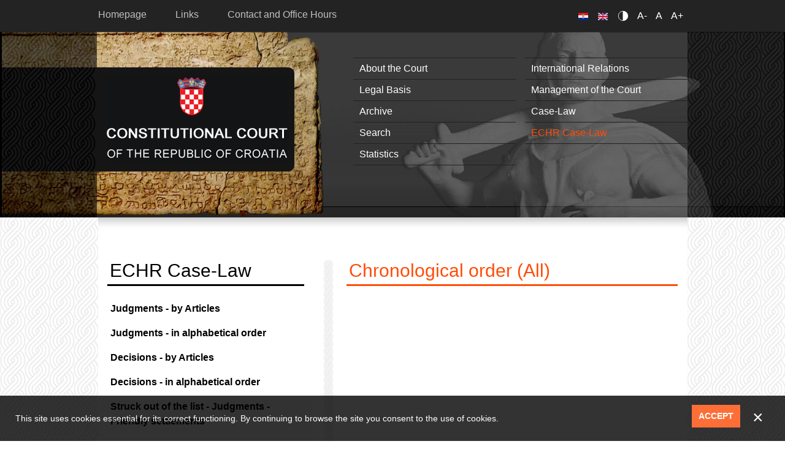

--- FILE ---
content_type: text/html;charset=utf-8
request_url: https://usud.hr/en/chronological-order-all
body_size: 7568
content:
<!DOCTYPE html PUBLIC "-//W3C//DTD XHTML+RDFa 1.0//EN" "http://www.w3.org/MarkUp/DTD/xhtml-rdfa-1.dtd">
<html lang="en" dir="ltr" xmlns:content="http://purl.org/rss/1.0/modules/content/" xmlns:dc="http://purl.org/dc/terms/" xmlns:foaf="http://xmlns.com/foaf/0.1/" xmlns:og="http://ogp.me/ns#" xmlns:rdfs="http://www.w3.org/2000/01/rdf-schema#" xmlns:sioc="http://rdfs.org/sioc/ns#" xmlns:sioct="http://rdfs.org/sioc/types#" xmlns:skos="http://www.w3.org/2004/02/skos/core#" xmlns:xsd="http://www.w3.org/2001/XMLSchema#"><head profile="http://www.w3.org/1999/xhtml/vocab"><meta charset="utf-8"><meta http-equiv="X-UA-Compatible" content="IE=edge"><meta name="viewport" content="width=device-width, initial-scale=1.0"><!--[if IE]><![endif]--><link rel="shortcut icon" href="https://www.usud.hr/sites/all/themes/bootstrap/favicon.ico" type="image/vnd.microsoft.icon"><meta name="description" content="Chronological order (All)"><title>Chronological order (All) | Constitutional Court of the Republic of Croatia</title><link type="text/css" rel="stylesheet" href="https://www.usud.hr/sites/default/files/advagg_css/css__R7gqHRV5dLGOcTNoJ2iAPpMxiURqTzytLFFkj7v7Cmk__jdGBT9F_swxlEBFF_kOTq6wjIyFC-0oPq0pV9lIr6gE__ga0YW1BPJgQDaGs5mSPNuk3MxkSnty0pi6G8NwMySWw.css" media="all"><link type="text/css" rel="stylesheet" href="https://www.usud.hr/sites/default/files/advagg_css/css__P0Fa2fWR45JQBdThLZNGcH2a2-tW3Rfq8DVzuLmK-uk__vxYkxilrgjszsg1O29TY0_6klmUMuCyb7QMNJJ7Nz9o__ga0YW1BPJgQDaGs5mSPNuk3MxkSnty0pi6G8NwMySWw.css" media="all"><!-- HTML5 element support for IE6-8 --><!--[if lt IE 9]>
    <script src="https://oss.maxcdn.com/libs/html5shiv/3.7.0/html5shiv.js"></script>
    <script src="https://oss.maxcdn.com/libs/respond.js/1.4.2/respond.min.js"></script>
    <![endif]--></head><body class="html not-front not-logged-in one-sidebar sidebar-first page-node page-node- page-node-852 node-type-page i18n-en">
  <div id="skip-link">
    <a href="#main-content" class="element-invisible element-focusable">Skip to main content</a>
  </div>
    <header id="navbar" role="banner" class="navbar container navbar-default">
  <div class="header-img-fix">
      <div class="top"></div>
      <div class="right">
          <div class="left-part container"></div>
      </div>
  </div>
  <div class="container">
    <div class="navbar-header">
              <div id="header-top-left">
          <div class="section">
              <div class="region region-header-top-left">
    <section id="block-perpetuum-accessibility-0" class="block block-perpetuum-accessibility clearfix">

      
  <div id="block-perpetuum_accessibility">
                    <ul>
                        <li><a href="#" id="change-contrast">Contrast</a></li>
                        <li><a href="#" class="text-change" id="smaller-text">A-</a></li>
                        <li><a href="#" class="text-change" id="normal-text">A</a></li>
                        <li><a href="#" class="text-change" id="larger-text">A+</a></li>
                    </ul>
                </div>
</section> <!-- /.block -->
  </div>
          </div>
        </div>
            
            <a class="name navbar-brand" href="/en" title="Home">Constitutional Court of the Republic of Croatia</a>
      
      <!-- .btn-navbar is used as the toggle for collapsed navbar content -->
      <button type="button" class="navbar-toggle" data-toggle="collapse" data-target=".navbar-collapse">
        <span class="sr-only">Toggle navigation</span>
        <span class="icon-bar"></span>
        <span class="icon-bar"></span>
        <span class="icon-bar"></span>
      </button>
    </div>

          <div class="navbar-collapse collapse">
        <nav role="navigation">
                      <ul class="menu nav navbar-nav"><li class="first leaf"><a href="/en" title="">Homepage</a></li>
<li class="leaf"><a href="/en/links">Links</a></li>
<li class="last leaf"><a href="/en/contacts">Contact and Office Hours</a></li>
</ul>                                            <div class="region region-navigation">
    <section id="block-superfish-4" class="block block-superfish clearfix">

      
  <ul id="superfish-4" class="menu sf-menu sf-menu-header-menu sf-horizontal sf-style-none sf-total-items-9 sf-parent-items-0 sf-single-items-9"><li id="menu-1580-4" class="first odd sf-item-1 sf-depth-1 sf-no-children"><a href="/en/history-and-development-croatian-constitutional-judicature" class="sf-depth-1">About the Court</a></li><li id="menu-1584-4" class="middle even sf-item-2 sf-depth-1 sf-no-children"><a href="/en/international-relations" class="sf-depth-1">International Relations</a></li><li id="menu-1582-4" class="middle odd sf-item-3 sf-depth-1 sf-no-children"><a href="/en/legal-basis" class="sf-depth-1">Legal Basis</a></li><li id="menu-1590-4" class="middle even sf-item-4 sf-depth-1 sf-no-children"><a href="/en/management-court" class="sf-depth-1">Management of the Court</a></li><li id="menu-1597-4" class="middle odd sf-item-5 sf-depth-1 sf-no-children"><a href="/en/Events" class="sf-depth-1">Archive</a></li><li id="menu-2185-4" class="middle even sf-item-6 sf-depth-1 sf-no-children"><a href="/en/case-law" class="sf-depth-1">Case-Law</a></li><li id="menu-1601-4" class="middle odd sf-item-7 sf-depth-1 sf-no-children"><a href="/en/search" class="sf-depth-1">Search</a></li><li id="menu-1588-4" class="active-trail middle even sf-item-8 sf-depth-1 sf-no-children"><a href="/en/echr-case-law" class="sf-depth-1">ECHR Case-Law</a></li><li id="menu-1603-4" class="last odd sf-item-9 sf-depth-1 sf-no-children"><a href="/en/statistics" class="sf-depth-1">Statistics</a></li></ul>
</section> <!-- /.block -->
<section id="block-block-39" class="block block-block clearfix">

      
  <ul class="language-switcher-locale-url"><li class="hr first active"><a href="/hr" class="language-link active"><img src="/sites/all/modules/languageicons/flags/hr.png" alt="Hrvatski" title="Hrvatski" width="16" height="12" class="language-icon"></a></li>
<li class="en last"><a href="/en" class="language-link"><img src="/sites/all/modules/languageicons/flags/en.png" alt="English" title="English" width="16" height="12" class="language-icon"></a></li>
</ul>
</section> <!-- /.block -->
  </div>
                  </nav>
      </div>
      </div>
</header>


<div class="main-container container">

    <header role="banner" id="page-header">
        
            </header> <!-- /#page-header -->

    <div class="row pleter">

                    <aside class="col-md-5" role="complementary">
                  <div class="region region-sidebar-first">
    <section id="block-superfish-15" class="block block-superfish clearfix">

        <h2 class="block-title">ECHR Case-Law</h2>
    
  <ul id="superfish-15" class="menu sf-menu sf-menu-header-menu sf-vertical sf-style-none sf-total-items-11 sf-parent-items-0 sf-single-items-11"><li id="menu-1592-15" class="first odd sf-item-1 sf-depth-2 sf-no-children"><a href="/en/judgments-articles" class="sf-depth-2">Judgments - by Articles</a></li><li id="menu-2202-15" class="middle even sf-item-2 sf-depth-2 sf-no-children"><a href="/en/judgments-alphabetical-order" class="sf-depth-2">Judgments - in alphabetical order</a></li><li id="menu-2203-15" class="middle odd sf-item-3 sf-depth-2 sf-no-children"><a href="/en/decisions-articles" class="sf-depth-2">Decisions - by Articles</a></li><li id="menu-2204-15" class="middle even sf-item-4 sf-depth-2 sf-no-children"><a href="/en/decisions-alphabetical-order" class="sf-depth-2">Decisions - in alphabetical order</a></li><li id="menu-2205-15" class="middle odd sf-item-5 sf-depth-2 sf-no-children"><a href="/en/struck-out-list-judgments-friendly-settlements" class="sf-depth-2">Struck out of the list - Judgments - Friendly settlements</a></li><li id="menu-2206-15" class="middle even sf-item-6 sf-depth-2 sf-no-children"><a href="/en/struck-out-list-decisions-friendly-settlements" class="sf-depth-2">Struck out of the list - Decisions - Friendly settlements</a></li><li id="menu-2207-15" class="middle odd sf-item-7 sf-depth-2 sf-no-children"><a href="/en/struck-out-list-other-cases" class="sf-depth-2">Struck out of the list - Other cases</a></li><li id="menu-2208-15" class="middle even sf-item-8 sf-depth-2 sf-no-children"><a href="/en/struck-out-list-alphabetical-order" class="sf-depth-2">Struck out of the list - in alphabetical order</a></li><li id="menu-2210-15" class="active-trail middle odd sf-item-9 sf-depth-2 sf-no-children"><a href="/en/chronological-order-all" class="sf-depth-2 active">Chronological order (All)</a></li><li id="menu-2209-15" class="middle even sf-item-10 sf-depth-2 sf-no-children"><a href="/en/all-alphabetical-order" class="sf-depth-2">All - in alphabetical order</a></li><li id="menu-2211-15" class="last odd sf-item-11 sf-depth-2 sf-no-children"><a href="/en/search-text-judgments-and-decisions-may-be-searched-inserting-any-word" class="sf-depth-2">Search &quot;by text&quot; (judgments and decisions may be searched by inserting any word)</a></li></ul>
</section> <!-- /.block -->
<section id="block-views-dogadanja-block-block" class="block block-views clearfix">

        <h2 class="block-title">News</h2>
    
  <div class="view view-dogadanja-block view-id-dogadanja_block view-display-id-block view-dom-id-a3772d7d9a02f1040d3cb6691bc3f9c3">
        
  
  
      <div class="view-content">
      
  <div class="skin-default">
          <div class="views-slideshow-controls-top clearfix">
        <div id="widget_pager_top_dogadanja_block-block_1" class="views-slideshow-pager-fields widget_pager widget_pager_top views_slideshow_pager_field">
  <div id="views_slideshow_pager_field_item_top_dogadanja_block-block_1_0" class="views-slideshow-pager-field-item views_slideshow_pager_field_item views-row-odd views-row-first" aria-controls="views_slideshow_cycle_div_dogadanja_block-block_1_0">
  <div class="views-field-counter">
    <div class="views-content-counter">
    <a href="#slideshow-0">1</a>  </div>
</div>
</div>
<div id="views_slideshow_pager_field_item_top_dogadanja_block-block_1_1" class="views-slideshow-pager-field-item views_slideshow_pager_field_item views-row-even" aria-controls="views_slideshow_cycle_div_dogadanja_block-block_1_1">
  <div class="views-field-counter">
    <div class="views-content-counter">
    <a href="#slideshow-1">2</a>  </div>
</div>
</div>
<div id="views_slideshow_pager_field_item_top_dogadanja_block-block_1_2" class="views-slideshow-pager-field-item views_slideshow_pager_field_item views-row-odd" aria-controls="views_slideshow_cycle_div_dogadanja_block-block_1_2">
  <div class="views-field-counter">
    <div class="views-content-counter">
    <a href="#slideshow-2">3</a>  </div>
</div>
</div>
<div id="views_slideshow_pager_field_item_top_dogadanja_block-block_1_3" class="views-slideshow-pager-field-item views_slideshow_pager_field_item views-row-even" aria-controls="views_slideshow_cycle_div_dogadanja_block-block_1_3">
  <div class="views-field-counter">
    <div class="views-content-counter">
    <a href="#slideshow-3">4</a>  </div>
</div>
</div>
<div id="views_slideshow_pager_field_item_top_dogadanja_block-block_1_4" class="views-slideshow-pager-field-item views_slideshow_pager_field_item views-row-odd" aria-controls="views_slideshow_cycle_div_dogadanja_block-block_1_4">
  <div class="views-field-counter">
    <div class="views-content-counter">
    <a href="#slideshow-4">5</a>  </div>
</div>
</div>
<div id="views_slideshow_pager_field_item_top_dogadanja_block-block_1_5" class="views-slideshow-pager-field-item views_slideshow_pager_field_item views-row-even" aria-controls="views_slideshow_cycle_div_dogadanja_block-block_1_5">
  <div class="views-field-counter">
    <div class="views-content-counter">
    <a href="#slideshow-5">6</a>  </div>
</div>
</div>
<div id="views_slideshow_pager_field_item_top_dogadanja_block-block_1_6" class="views-slideshow-pager-field-item views_slideshow_pager_field_item views-row-odd" aria-controls="views_slideshow_cycle_div_dogadanja_block-block_1_6">
  <div class="views-field-counter">
    <div class="views-content-counter">
    <a href="#slideshow-6">7</a>  </div>
</div>
</div>
<div id="views_slideshow_pager_field_item_top_dogadanja_block-block_1_7" class="views-slideshow-pager-field-item views_slideshow_pager_field_item views-row-even" aria-controls="views_slideshow_cycle_div_dogadanja_block-block_1_7">
  <div class="views-field-counter">
    <div class="views-content-counter">
    <a href="#slideshow-7">8</a>  </div>
</div>
</div>
<div id="views_slideshow_pager_field_item_top_dogadanja_block-block_1_8" class="views-slideshow-pager-field-item views_slideshow_pager_field_item views-row-odd" aria-controls="views_slideshow_cycle_div_dogadanja_block-block_1_8">
  <div class="views-field-counter">
    <div class="views-content-counter">
    <a href="#slideshow-8">9</a>  </div>
</div>
</div>
<div id="views_slideshow_pager_field_item_top_dogadanja_block-block_1_9" class="views-slideshow-pager-field-item views_slideshow_pager_field_item views-row-even" aria-controls="views_slideshow_cycle_div_dogadanja_block-block_1_9">
  <div class="views-field-counter">
    <div class="views-content-counter">
    <a href="#slideshow-9">10</a>  </div>
</div>
</div>
<div id="views_slideshow_pager_field_item_top_dogadanja_block-block_1_10" class="views-slideshow-pager-field-item views_slideshow_pager_field_item views-row-odd" aria-controls="views_slideshow_cycle_div_dogadanja_block-block_1_10">
  <div class="views-field-counter">
    <div class="views-content-counter">
    <a href="#slideshow-10">11</a>  </div>
</div>
</div>
<div id="views_slideshow_pager_field_item_top_dogadanja_block-block_1_11" class="views-slideshow-pager-field-item views_slideshow_pager_field_item views-row-even views-row-last" aria-controls="views_slideshow_cycle_div_dogadanja_block-block_1_11">
  <div class="views-field-counter">
    <div class="views-content-counter">
    <a href="#slideshow-11">12</a>  </div>
</div>
</div>
</div>
<div id="views-slideshow-xtra-dogadanja_block-block_1" class="views-slideshow-xtra-wrapper"></div>      </div>
    
    <div id="views_slideshow_cycle_main_dogadanja_block-block_1" class="views_slideshow_cycle_main views_slideshow_main"><div id="views_slideshow_cycle_teaser_section_dogadanja_block-block_1" class="views-slideshow-cycle-main-frame views_slideshow_cycle_teaser_section">
  <div id="views_slideshow_cycle_div_dogadanja_block-block_1_0" class="views-slideshow-cycle-main-frame-row views_slideshow_cycle_slide views_slideshow_slide views-row-1 views-row-first views-row-odd" aria-labelledby="views_slideshow_pager_field_item_top_dogadanja_block-block_1_0">
  <div class="views-slideshow-cycle-main-frame-row-item views-row views-row-0 views-row-odd views-row-first">
    
  <div class="views-field views-field-field-slika">        <div class="field-content"><a href="/en/deputy-president-dr-arlovic-received-recognition-special-merits-osijek-law-faculty"><img class="img-responsive" typeof="foaf:Image" src="https://www.usud.hr/sites/default/files/styles/dogadjaj-submenu/public/dogadjaji/20251215.jpg?itok=EzC38jKG" width="128" height="96" alt=""></a></div>  </div>  
  <div class="views-field views-field-title">        <span class="field-content"><a href="/en/deputy-president-dr-arlovic-received-recognition-special-merits-osijek-law-faculty">Deputy President Dr Arlović received a Recognition for special merits from the Osijek Law Faculty</a></span>  </div></div>
<div class="views-slideshow-cycle-main-frame-row-item views-row views-row-1 views-row-even views-row-first">
    
  <div class="views-field views-field-field-slika">        <div class="field-content"><a href="/en/symposium-novelties-administrative-law-and-administrative-judicial-practice"><img class="img-responsive" typeof="foaf:Image" src="https://www.usud.hr/sites/default/files/styles/dogadjaj-submenu/public/dogadjaji/20251208.jpg?itok=unL8pvNt" width="128" height="96" alt=""></a></div>  </div>  
  <div class="views-field views-field-title">        <span class="field-content"><a href="/en/symposium-novelties-administrative-law-and-administrative-judicial-practice">Symposium on Novelties in Administrative Law and Administrative Judicial Practice</a></span>  </div></div>
<div class="views-slideshow-cycle-main-frame-row-item views-row views-row-2 views-row-odd views-row-first">
    
  <div class="views-field views-field-field-slika">        <div class="field-content"><a href="/en/scientific-gathering-impact-human-rights-convention-croatian-legal-system"><img class="img-responsive" typeof="foaf:Image" src="https://www.usud.hr/sites/default/files/styles/dogadjaj-submenu/public/dogadjaji/20251124.jpg?itok=we1Mk9HR" width="128" height="96" alt=""></a></div>  </div>  
  <div class="views-field views-field-title">        <span class="field-content"><a href="/en/scientific-gathering-impact-human-rights-convention-croatian-legal-system">Scientific gathering on the impact of the Human Rights Convention on the Croatian legal system</a></span>  </div></div>
<div class="views-slideshow-cycle-main-frame-row-item views-row views-row-3 views-row-even views-row-first">
    
  <div class="views-field views-field-field-slika">        <div class="field-content"><a href="/en/official-working-visit-constitutional-court-austria"><img class="img-responsive" typeof="foaf:Image" src="https://www.usud.hr/sites/default/files/styles/dogadjaj-submenu/public/dogadjaji/20251112.jpg?itok=Qnys2L6X" width="128" height="96" alt=""></a></div>  </div>  
  <div class="views-field views-field-title">        <span class="field-content"><a href="/en/official-working-visit-constitutional-court-austria">Official working visit to the Constitutional Court of Austria</a></span>  </div></div>
</div>
<div id="views_slideshow_cycle_div_dogadanja_block-block_1_1" class="views-slideshow-cycle-main-frame-row views_slideshow_cycle_slide views_slideshow_slide views-row-2 views_slideshow_cycle_hidden views-row-even" aria-labelledby="views_slideshow_pager_field_item_top_dogadanja_block-block_1_1">
  <div class="views-slideshow-cycle-main-frame-row-item views-row views-row-0 views-row-odd">
    
  <div class="views-field views-field-field-slika">        <div class="field-content"><a href="/en/working-meeting-judges-constitutional-court-kosovo-0"><img class="img-responsive" typeof="foaf:Image" src="https://www.usud.hr/sites/default/files/styles/dogadjaj-submenu/public/dogadjaji/20251020.jpg?itok=jCuvGsBV" width="128" height="96" alt=""></a></div>  </div>  
  <div class="views-field views-field-title">        <span class="field-content"><a href="/en/working-meeting-judges-constitutional-court-kosovo-0">Working meeting with the judges of the Constitutional Court of Kosovo</a></span>  </div></div>
<div class="views-slideshow-cycle-main-frame-row-item views-row views-row-1 views-row-even">
    
  <div class="views-field views-field-field-slika">        <div class="field-content"><a href="/en/national-day-combating-violence-against-women-1"><img class="img-responsive" typeof="foaf:Image" src="https://www.usud.hr/sites/default/files/styles/dogadjaj-submenu/public/dogadjaji/20250922.jpg?itok=xKY6pjbr" width="128" height="96" alt=""></a></div>  </div>  
  <div class="views-field views-field-title">        <span class="field-content"><a href="/en/national-day-combating-violence-against-women-1">National Day of Combating Violence against Women</a></span>  </div></div>
<div class="views-slideshow-cycle-main-frame-row-item views-row views-row-2 views-row-odd">
    
  <div class="views-field views-field-field-slika">        <div class="field-content"><a href="/en/study-visit-delegation-macedonian-constitutional-court"><img class="img-responsive" typeof="foaf:Image" src="https://www.usud.hr/sites/default/files/styles/dogadjaj-submenu/public/dogadjaji/20250905.jpg?itok=eY7CHmtk" width="128" height="96" alt=""></a></div>  </div>  
  <div class="views-field views-field-title">        <span class="field-content"><a href="/en/study-visit-delegation-macedonian-constitutional-court">Study visit by a delegation from the Macedonian Constitutional Court</a></span>  </div></div>
<div class="views-slideshow-cycle-main-frame-row-item views-row views-row-3 views-row-even">
    
  <div class="views-field views-field-field-slika">        <div class="field-content"><a href="/en/35th-anniversary-constitutional-court-kyrgyz-republic"><img class="img-responsive" typeof="foaf:Image" src="https://www.usud.hr/sites/default/files/styles/dogadjaj-submenu/public/dogadjaji/20250623.jpg?itok=B13WZh8U" width="128" height="96" alt=""></a></div>  </div>  
  <div class="views-field views-field-title">        <span class="field-content"><a href="/en/35th-anniversary-constitutional-court-kyrgyz-republic">35th Anniversary of the Constitutional Court of Kyrgyz Republic</a></span>  </div></div>
</div>
<div id="views_slideshow_cycle_div_dogadanja_block-block_1_2" class="views-slideshow-cycle-main-frame-row views_slideshow_cycle_slide views_slideshow_slide views-row-3 views_slideshow_cycle_hidden views-row-last views-row-odd" aria-labelledby="views_slideshow_pager_field_item_top_dogadanja_block-block_1_2">
  <div class="views-slideshow-cycle-main-frame-row-item views-row views-row-0 views-row-odd">
    
  <div class="views-field views-field-field-slika">        <div class="field-content"><a href="/en/working-meeting-judges-slovene-constitutional-court-1"><img class="img-responsive" typeof="foaf:Image" src="https://www.usud.hr/sites/default/files/styles/dogadjaj-submenu/public/dogadjaji/20250611.jpg?itok=8z7j2pPN" width="128" height="96" alt=""></a></div>  </div>  
  <div class="views-field views-field-title">        <span class="field-content"><a href="/en/working-meeting-judges-slovene-constitutional-court-1">Working meeting with the judges of the Slovene Constitutional Court</a></span>  </div></div>
<div class="views-slideshow-cycle-main-frame-row-item views-row views-row-1 views-row-even">
    
  <div class="views-field views-field-field-slika">        <div class="field-content"><a href="/en/study-visit-delegation-constitutional-court-montenegro"><img class="img-responsive" typeof="foaf:Image" src="https://www.usud.hr/sites/default/files/styles/dogadjaj-submenu/public/dogadjaji/20250605.jpg?itok=PNjwfT-3" width="128" height="96" alt=""></a></div>  </div>  
  <div class="views-field views-field-title">        <span class="field-content"><a href="/en/study-visit-delegation-constitutional-court-montenegro">Study visit by a delegation from the Constitutional Court of Montenegro</a></span>  </div></div>
<div class="views-slideshow-cycle-main-frame-row-item views-row views-row-2 views-row-odd">
    
  <div class="views-field views-field-field-slika">        <div class="field-content"><a href="/en/official-and-working-visit-constitutional-court-north-macedonia"><img class="img-responsive" typeof="foaf:Image" src="https://www.usud.hr/sites/default/files/styles/dogadjaj-submenu/public/dogadjaji/20250524.jpg?itok=smW1Bwcr" width="128" height="96" alt=""></a></div>  </div>  
  <div class="views-field views-field-title">        <span class="field-content"><a href="/en/official-and-working-visit-constitutional-court-north-macedonia">Official and Working Visit to the Constitutional Court of the North Macedonia</a></span>  </div></div>
<div class="views-slideshow-cycle-main-frame-row-item views-row views-row-3 views-row-even">
    
  <div class="views-field views-field-field-slika">        <div class="field-content"><a href="/en/world-law-congress-santo-domingo"><img class="img-responsive" typeof="foaf:Image" src="https://www.usud.hr/sites/default/files/styles/dogadjaj-submenu/public/dogadjaji/20250509.jpg?itok=fL7b1jHD" width="128" height="96" alt=""></a></div>  </div>  
  <div class="views-field views-field-title">        <span class="field-content"><a href="/en/world-law-congress-santo-domingo">World Law Congress, Santo Domingo</a></span>  </div></div>
</div>
</div>
</div>
      </div>
    </div>
  
  
  
  
  
  
</div>
</section> <!-- /.block -->
<section id="block-block-43" class="block block-block clearfix">

      
  <div class="link-to-all"><a href="/en/events">Events Archive</a></div>

</section> <!-- /.block -->
  </div>
            </aside>  <!-- /#sidebar-first -->
        
        <section class="col-md-7">
                                    <a id="main-content"></a>
                                                                                                                  <div class="region region-content">
    <div id="node-852" class="node node-page en clearfix" about="/en/chronological-order-all" typeof="foaf:Document">

  
      <span property="dc:title" content="Chronological order (All)" class="rdf-meta element-hidden"></span>
  
  <div class="content">
    <div class="field field-name-body field-type-text-with-summary field-label-hidden"><div class="field-items"><div class="field-item even" property="content:encoded"><h2>Chronological order (All)</h2>
<p><iframe src="//sljeme.usud.hr/usud/prakESen.nsf/PraksaSVED?OpenView" frameborder="0" align="center" width="100%" height="700"></iframe></p></div></div></div>  </div>

  
  
</div>
  </div>
        </section>

            </div>
</div>


<div class="footer-wrap">
    <footer class="footer container">
                    <div class="row">
                <div class="footer-fullwidth col-md-12">
                      <div class="region region-footer">
    <section id="block-block-42" class="block block-block clearfix">

      
  <h1>Constitutional Court of the Republic of Croatia</h1>
<p>Trg svetog Marka 4 - <a href="https://www.google.hr/maps/place/Trg+Svetog+Marka+4,+10000,+Zagreb/@45.8167205,15.9714336,17z/data=!3m1!4b1!4m2!3m1!1s0x4765d71d32f29d55:0xb3a9d9ca63cfb6b" title="mapa">map</a><br>10000 Zagreb<br><strong>OIB:</strong> 43530726662<br><strong>MB:</strong> 03206084<br>Tel: +385 1 6400 250<br>Fax: +385 1 4551 055<br>E-mail: <a href="mailto:ustavni_sud@usud.hr">Ustavni_sud@usud.hr</a><br><a href="http://www.usud.hr" title="www.usud.hr">www.usud.hr</a></p>
<p>Notice:<br><a href="/en/accessibility-statement">Accessibility Statement</a><br><a href="/en/terms-use">Terms of Use</a></p>

</section> <!-- /.block -->
<section id="block-superfish-4--2" class="block block-superfish clearfix">

      
  <ul id="superfish-4" class="menu sf-menu sf-menu-header-menu sf-horizontal sf-style-none sf-total-items-9 sf-parent-items-0 sf-single-items-9"><li id="menu-1580-4" class="first odd sf-item-1 sf-depth-1 sf-no-children"><a href="/en/history-and-development-croatian-constitutional-judicature" class="sf-depth-1 sf-depth-1">About the Court</a></li><li id="menu-1584-4" class="middle even sf-item-2 sf-depth-1 sf-no-children"><a href="/en/international-relations" class="sf-depth-1 sf-depth-1">International Relations</a></li><li id="menu-1582-4" class="middle odd sf-item-3 sf-depth-1 sf-no-children"><a href="/en/legal-basis" class="sf-depth-1 sf-depth-1">Legal Basis</a></li><li id="menu-1590-4" class="middle even sf-item-4 sf-depth-1 sf-no-children"><a href="/en/management-court" class="sf-depth-1 sf-depth-1">Management of the Court</a></li><li id="menu-1597-4" class="middle odd sf-item-5 sf-depth-1 sf-no-children"><a href="/en/Events" class="sf-depth-1">Archive</a></li><li id="menu-2185-4" class="middle even sf-item-6 sf-depth-1 sf-no-children"><a href="/en/case-law" class="sf-depth-1 sf-depth-1">Case-Law</a></li><li id="menu-1601-4" class="middle odd sf-item-7 sf-depth-1 sf-no-children"><a href="/en/search" class="sf-depth-1 sf-depth-1">Search</a></li><li id="menu-1588-4" class="active-trail middle even sf-item-8 sf-depth-1 sf-no-children"><a href="/en/echr-case-law" class="sf-depth-1 sf-depth-1">ECHR Case-Law</a></li><li id="menu-1603-4" class="last odd sf-item-9 sf-depth-1 sf-no-children"><a href="/en/statistics" class="sf-depth-1 sf-depth-1">Statistics</a></li></ul>
</section> <!-- /.block -->
<section id="block-block-38" class="block block-block clearfix">

      
  <p> </p>
<p> </p>
<p> </p>
<p> </p>
<p> </p>
<p><a href="https://www.perpetuum.eu/" target="_blank">Powered by Perpetuum</a></p>

</section> <!-- /.block -->
  </div>
                </div>
            </div>
                            </footer>
</div>
  
<!--[if lte IE 9]>
<script src="https://www.usud.hr/sites/default/files/advagg_js/js__2nu-f_-MK33dRIQaWIdLP84wUiGzIZwBgGaMto4f2kY__2pkqXjBO9pMF06nUvX11DkMECNCM7M-5Qm_bWm0bC9k__ga0YW1BPJgQDaGs5mSPNuk3MxkSnty0pi6G8NwMySWw.js#ie9-" onload="if(jQuery.isFunction(jQuery.holdReady)){jQuery.holdReady(true);}"></script>
<![endif]-->

<!--[if gt IE 9]>
<script src="https://www.usud.hr/sites/default/files/advagg_js/js__2nu-f_-MK33dRIQaWIdLP84wUiGzIZwBgGaMto4f2kY__2pkqXjBO9pMF06nUvX11DkMECNCM7M-5Qm_bWm0bC9k__ga0YW1BPJgQDaGs5mSPNuk3MxkSnty0pi6G8NwMySWw.js#ie10+" defer="defer" onload="if(jQuery.isFunction(jQuery.holdReady)){jQuery.holdReady(true);}"></script>
<![endif]-->

<!--[if !IE]><!-->
<script src="https://www.usud.hr/sites/default/files/advagg_js/js__2nu-f_-MK33dRIQaWIdLP84wUiGzIZwBgGaMto4f2kY__2pkqXjBO9pMF06nUvX11DkMECNCM7M-5Qm_bWm0bC9k__ga0YW1BPJgQDaGs5mSPNuk3MxkSnty0pi6G8NwMySWw.js" defer="defer" onload="if(jQuery.isFunction(jQuery.holdReady)){jQuery.holdReady(true);}"></script>
<!--<![endif]-->
<script src="https://www.usud.hr/sites/default/files/advagg_js/js__7mHdtki-rHQQv3nUg9FNOdhTtc1a1hBzJqr_lMaRk_g__Pd-4srxAyTeyjpFPPlkC9_W1aWPLcgOSN3MCcFKV9F0__ga0YW1BPJgQDaGs5mSPNuk3MxkSnty0pi6G8NwMySWw.js" defer="defer" onload="function advagg_mod_1(){advagg_mod_1.count=++advagg_mod_1.count||1;try{if(advagg_mod_1.count&lt;=40){init_drupal_core_settings();advagg_mod_1.count=100}}catch(e){if(advagg_mod_1.count&gt;=40){throw e}else window.setTimeout(advagg_mod_1,1)}}
function advagg_mod_1_check(){if(window.init_drupal_core_settings&amp;&amp;window.jQuery&amp;&amp;window.Drupal){advagg_mod_1()}else window.setTimeout(advagg_mod_1_check,1)};advagg_mod_1_check();"></script>
<script src="https://www.usud.hr/sites/default/files/advagg_js/js__xppMP6j7OJbWCCp7xvoEdTkvOGcEJhLZlcocP9yIJ80__WDOnS7INgNl_A4xutPmbFgyB7MejYFKeF4fV8ldYujQ__ga0YW1BPJgQDaGs5mSPNuk3MxkSnty0pi6G8NwMySWw.js" defer="defer"></script>
<script src="https://www.usud.hr/sites/default/files/advagg_js/js__Hmxg3l7mFQ80bDcjT0YuCoXHlDbC6sk-685cGNG8ILA__ugM53ezoe13Ss-mfGYx5kiblFA9Yf_5lBuSoZ-sB_4g__ga0YW1BPJgQDaGs5mSPNuk3MxkSnty0pi6G8NwMySWw.js" defer="defer"></script>
<script>function init_drupal_core_settings() {jQuery.extend(Drupal.settings, {"basePath":"\/","pathPrefix":"en\/","setHasJsCookie":0,"ajaxPageState":{"theme":"bootstrap","theme_token":"dKb98MuVYtUDeNKlt-3G976xoxzyYCMVBBWBj6GtvkQ","css":{"modules\/system\/system.base.css":1,"sites\/all\/modules\/views_slideshow\/views_slideshow.css":1,"sites\/all\/modules\/calendar\/css\/calendar_multiday.css":1,"modules\/field\/theme\/field.css":1,"sites\/all\/modules\/views_slideshow_xtra\/views_slideshow_xtra_overlay\/css\/views_slideshow_xtra_overlay.css":1,"sites\/all\/modules\/views\/css\/views.css":1,"sites\/all\/modules\/media\/modules\/media_wysiwyg\/css\/media_wysiwyg.base.css":1,"sites\/all\/modules\/ctools\/css\/ctools.css":1,"sites\/all\/modules\/views_slideshow_xtra\/views_slideshow_xtra.css":1,"sites\/all\/modules\/perpetuum_accessibility\/perpetuum_accessibility.css":1,"sites\/all\/modules\/views_slideshow\/contrib\/views_slideshow_cycle\/views_slideshow_cycle.css":1,"sites\/all\/modules\/responsive_menus\/styles\/responsive_menus_simple\/css\/responsive_menus_simple.css":1,"sites\/all\/libraries\/superfish\/css\/superfish.css":1,"sites\/all\/libraries\/superfish\/css\/superfish-vertical.css":1,"sites\/all\/themes\/bootstrap\/css\/bootstrap-theme.min.css":1,"sites\/all\/themes\/bootstrap\/css\/bootstrap.min.css":1,"sites\/all\/themes\/bootstrap\/fonts\/font-awesome-4.4.0\/css\/font-awesome.min.css":1,"sites\/all\/themes\/bootstrap\/css\/featherlight.min.css":1,"sites\/all\/themes\/bootstrap\/css\/custom.css":1,"sites\/all\/themes\/bootstrap\/css\/responsive-nav.css":1,"sites\/all\/themes\/bootstrap\/css\/jquery-ui-1.11.1\/jquery-ui.min.css":1,"sites\/all\/themes\/bootstrap\/css\/easy-responsive-tabs.css":1,"sites\/all\/themes\/bootstrap\/css\/gdpr.css":1},"js":{"sites\/all\/modules\/jquery_update\/replace\/jquery\/1.10\/jquery.min.js":1,"misc\/jquery-extend-3.4.0.js":1,"misc\/jquery-html-prefilter-3.5.0-backport.js":1,"misc\/jquery.once.js":1,"misc\/drupal.js":1,"sites\/all\/modules\/jquery_update\/replace\/ui\/external\/jquery.cookie.js":1,"sites\/all\/modules\/views_slideshow\/js\/views_slideshow.js":1,"sites\/all\/modules\/views_slideshow_xtra\/views_slideshow_xtra_overlay\/js\/views_slideshow_xtra_overlay.js":1,"sites\/all\/modules\/views_slideshow_xtra\/views_slideshow_xtra.js":1,"sites\/all\/modules\/perpetuum_accessibility\/perpetuum_accessibility.js":1,"sites\/all\/libraries\/jquery.cycle\/jquery.cycle.all.min.js":1,"sites\/all\/modules\/views_slideshow\/contrib\/views_slideshow_cycle\/js\/views_slideshow_cycle.js":1,"sites\/all\/modules\/responsive_menus\/styles\/responsive_menus_simple\/js\/responsive_menus_simple.js":1,"sites\/all\/libraries\/superfish\/jquery.hoverIntent.minified.js":1,"sites\/all\/libraries\/superfish\/supposition.js":1,"sites\/all\/libraries\/superfish\/superfish.js":1,"sites\/all\/libraries\/superfish\/supersubs.js":1,"sites\/all\/modules\/superfish\/superfish.js":1,"sites\/all\/themes\/bootstrap\/js\/bootstrap.min.js":1,"sites\/all\/themes\/bootstrap\/js\/jquery-migrate\/migrate.js":1,"sites\/all\/themes\/bootstrap\/js\/jquery.modernizr.min.js":1,"sites\/all\/themes\/bootstrap\/js\/modernizr_custom.js":1,"sites\/all\/themes\/bootstrap\/js\/responsive-nav.min.js":1,"sites\/all\/themes\/bootstrap\/js\/jquery.rwdImageMaps.min.js":1,"sites\/all\/themes\/bootstrap\/js\/jquery-ui-1.11.1\/jquery-ui.js":1,"sites\/all\/themes\/bootstrap\/js\/jquery.mobile.custom.min.js":1,"sites\/all\/themes\/bootstrap\/js\/featherlight.min.js":1,"sites\/all\/themes\/bootstrap\/js\/jquery.actual.min.js":1,"sites\/all\/themes\/bootstrap\/js\/custom.js":1,"sites\/all\/themes\/bootstrap\/js\/gdpr.js":1,"sites\/all\/themes\/bootstrap\/js\/bootstrap.js":1}},"viewsSlideshow":{"dogadanja_block-block_1":{"methods":{"goToSlide":["viewsSlideshowPager","viewsSlideshowSlideCounter","viewsSlideshowCycle","viewsSlideshowGalleria"],"nextSlide":["viewsSlideshowPager","viewsSlideshowSlideCounter","viewsSlideshowCycle","viewsSlideshowGalleria"],"pause":["viewsSlideshowControls","viewsSlideshowCycle"],"play":["viewsSlideshowControls","viewsSlideshowCycle"],"previousSlide":["viewsSlideshowPager","viewsSlideshowSlideCounter","viewsSlideshowCycle","viewsSlideshowGalleria"],"transitionBegin":["viewsSlideshowPager","viewsSlideshowSlideCounter","viewsSlideshowXtra","viewsSlideshowXtraOverlay"],"transitionEnd":[]},"paused":0}},"viewsSlideshowPager":{"dogadanja_block-block_1":{"top":{"type":"viewsSlideshowPagerFields","master_pager":"0"}}},"viewsSlideshowPagerFields":{"dogadanja_block-block_1":{"top":{"activatePauseOnHover":0}}},"viewsSlideshowXtra":{"dogadanja_block-block_1":{"displayDelay":"850","displayDelayFade":0,"pauseAfterMouseMove":"2000"}},"viewsSlideshowCycle":{"#views_slideshow_cycle_main_dogadanja_block-block_1":{"num_divs":12,"id_prefix":"#views_slideshow_cycle_main_","div_prefix":"#views_slideshow_cycle_div_","vss_id":"dogadanja_block-block_1","effect":"fade","transition_advanced":0,"timeout":5000,"speed":700,"delay":0,"sync":1,"random":0,"pause":0,"pause_on_click":1,"play_on_hover":0,"action_advanced":1,"start_paused":1,"remember_slide":0,"remember_slide_days":1,"pause_in_middle":0,"pause_when_hidden":0,"pause_when_hidden_type":"full","amount_allowed_visible":"","nowrap":0,"pause_after_slideshow":0,"fixed_height":1,"items_per_slide":4,"wait_for_image_load":1,"wait_for_image_load_timeout":3000,"cleartype":0,"cleartypenobg":0,"advanced_options":"{}"}},"responsive_menus":[{"toggler_text":"\u2630 Menu","selectors":["#main-menu"],"media_size":"768","media_unit":"px","absolute":"1","remove_attributes":"1","responsive_menus_style":"responsive_menus_simple"}],"urlIsAjaxTrusted":{"\/en\/search\/node":true},"base_path":{"base_path":"https:\/\/www.usud.hr\/"},"superfish":[{"id":"4","sf":{"animation":{"opacity":"show","height":"show"},"speed":"\u0027fast\u0027","autoArrows":true,"dropShadows":true,"disableHI":false},"plugins":{"supposition":true,"bgiframe":false,"supersubs":{"minWidth":"12","maxWidth":"27","extraWidth":1}}},{"id":"15","sf":{"animation":{"opacity":"show","height":"show"},"speed":"\u0027fast\u0027","autoArrows":true,"dropShadows":true,"disableHI":false},"plugins":{"supposition":true,"bgiframe":false,"supersubs":{"minWidth":"12","maxWidth":"27","extraWidth":1}}},{"id":"4","sf":{"animation":{"opacity":"show","height":"show"},"speed":"\u0027fast\u0027","autoArrows":true,"dropShadows":true,"disableHI":false},"plugins":{"supposition":true,"bgiframe":false,"supersubs":{"minWidth":"12","maxWidth":"27","extraWidth":1}}}],"bootstrap":{"anchorsFix":0,"anchorsSmoothScrolling":1,"popoverEnabled":1,"popoverOptions":{"animation":1,"html":0,"placement":"right","selector":"","trigger":"click","title":"","content":"","delay":0,"container":"body"},"tooltipEnabled":1,"tooltipOptions":{"animation":1,"html":0,"placement":"auto left","selector":"","trigger":"hover focus","delay":0,"container":"body"}}}); 
if(jQuery.isFunction(jQuery.holdReady)){jQuery.holdReady(false);}} if(window.jQuery && window.Drupal){init_drupal_core_settings();}</script>
<script src="https://www.usud.hr/sites/default/files/advagg_js/js__i11V-7AETPhfL9YzRpXBpECwVkYyQ_ahu2eHxES_mK0__Tgy2Gm7LmUJY8GXZeWxVbS51f3txED35LX1ul4UiOfk__ga0YW1BPJgQDaGs5mSPNuk3MxkSnty0pi6G8NwMySWw.js" defer="defer"></script>
</body></html>

--- FILE ---
content_type: application/javascript
request_url: https://www.usud.hr/sites/default/files/advagg_js/js__Hmxg3l7mFQ80bDcjT0YuCoXHlDbC6sk-685cGNG8ILA__ugM53ezoe13Ss-mfGYx5kiblFA9Yf_5lBuSoZ-sB_4g__ga0YW1BPJgQDaGs5mSPNuk3MxkSnty0pi6G8NwMySWw.js
body_size: 10965
content:
/**
 * Featherlight - ultra slim jQuery lightbox
 * Version 1.3.4 - http://noelboss.github.io/featherlight/
 *
 * Copyright 2015, Noël Raoul Bossart (http://www.noelboss.com)
 * MIT Licensed.
**/
!function(a){"use strict";function b(a,c){if(!(this instanceof b)){var d=new b(a,c);return d.open(),d}this.id=b.id++,this.setup(a,c),this.chainCallbacks(b._callbackChain)}if("undefined"==typeof a)return void("console"in window&&window.console.info("Too much lightness, Featherlight needs jQuery."));var c=[],d=function(b){return c=a.grep(c,function(a){return a!==b&&a.$instance.closest("body").length>0})},e=function(a,b){var c={},d=new RegExp("^"+b+"([A-Z])(.*)");for(var e in a){var f=e.match(d);if(f){var g=(f[1]+f[2].replace(/([A-Z])/g,"-$1")).toLowerCase();c[g]=a[e]}}return c},f={keyup:"onKeyUp",resize:"onResize"},g=function(c){a.each(b.opened().reverse(),function(){return c.isDefaultPrevented()||!1!==this[f[c.type]](c)?void 0:(c.preventDefault(),c.stopPropagation(),!1)})},h=function(c){if(c!==b._globalHandlerInstalled){b._globalHandlerInstalled=c;var d=a.map(f,function(a,c){return c+"."+b.prototype.namespace}).join(" ");a(window)[c?"on":"off"](d,g)}};b.prototype={constructor:b,namespace:"featherlight",targetAttr:"data-featherlight",variant:null,resetCss:!1,background:null,openTrigger:"click",closeTrigger:"click",filter:null,root:"body",openSpeed:250,closeSpeed:250,closeOnClick:"background",closeOnEsc:!0,closeIcon:"&#10005;",loading:"",persist:!1,otherClose:null,beforeOpen:a.noop,beforeContent:a.noop,beforeClose:a.noop,afterOpen:a.noop,afterContent:a.noop,afterClose:a.noop,onKeyUp:a.noop,onResize:a.noop,type:null,contentFilters:["jquery","image","html","ajax","iframe","text"],setup:function(b,c){"object"!=typeof b||b instanceof a!=!1||c||(c=b,b=void 0);var d=a.extend(this,c,{target:b}),e=d.resetCss?d.namespace+"-reset":d.namespace,f=a(d.background||['<div class="'+e+"-loading "+e+'">','<div class="'+e+'-content">','<span class="'+e+"-close-icon "+d.namespace+'-close">',d.closeIcon,"</span>",'<div class="'+d.namespace+'-inner">'+d.loading+"</div>","</div>","</div>"].join("")),g="."+d.namespace+"-close"+(d.otherClose?","+d.otherClose:"");return d.$instance=f.clone().addClass(d.variant),d.$instance.on(d.closeTrigger+"."+d.namespace,function(b){var c=a(b.target);("background"===d.closeOnClick&&c.is("."+d.namespace)||"anywhere"===d.closeOnClick||c.closest(g).length)&&(b.preventDefault(),d.close())}),this},getContent:function(){if(this.persist!==!1&&this.$content)return this.$content;var b=this,c=this.constructor.contentFilters,d=function(a){return b.$currentTarget&&b.$currentTarget.attr(a)},e=d(b.targetAttr),f=b.target||e||"",g=c[b.type];if(!g&&f in c&&(g=c[f],f=b.target&&e),f=f||d("href")||"",!g)for(var h in c)b[h]&&(g=c[h],f=b[h]);if(!g){var i=f;if(f=null,a.each(b.contentFilters,function(){return g=c[this],g.test&&(f=g.test(i)),!f&&g.regex&&i.match&&i.match(g.regex)&&(f=i),!f}),!f)return"console"in window&&window.console.error("Featherlight: no content filter found "+(i?' for "'+i+'"':" (no target specified)")),!1}return g.process.call(b,f)},setContent:function(b){var c=this;return(b.is("iframe")||a("iframe",b).length>0)&&c.$instance.addClass(c.namespace+"-iframe"),c.$instance.removeClass(c.namespace+"-loading"),c.$instance.find("."+c.namespace+"-inner").not(b).slice(1).remove().end().replaceWith(a.contains(c.$instance[0],b[0])?"":b),c.$content=b.addClass(c.namespace+"-inner"),c},open:function(b){var d=this;if(d.$instance.hide().appendTo(d.root),!(b&&b.isDefaultPrevented()||d.beforeOpen(b)===!1)){b&&b.preventDefault();var e=d.getContent();if(e)return c.push(d),h(!0),d.$instance.fadeIn(d.openSpeed),d.beforeContent(b),a.when(e).always(function(a){d.setContent(a),d.afterContent(b)}).then(d.$instance.promise()).done(function(){d.afterOpen(b)})}return d.$instance.detach(),a.Deferred().reject().promise()},close:function(b){var c=this,e=a.Deferred();return c.beforeClose(b)===!1?e.reject():(0===d(c).length&&h(!1),c.$instance.fadeOut(c.closeSpeed,function(){c.$instance.detach(),c.afterClose(b),e.resolve()})),e.promise()},chainCallbacks:function(b){for(var c in b)this[c]=a.proxy(b[c],this,a.proxy(this[c],this))}},a.extend(b,{id:0,autoBind:"[data-featherlight]",defaults:b.prototype,contentFilters:{jquery:{regex:/^[#.]\w/,test:function(b){return b instanceof a&&b},process:function(b){return this.persist!==!1?a(b):a(b).clone(!0)}},image:{regex:/\.(png|jpg|jpeg|gif|tiff|bmp|svg)(\?\S*)?$/i,process:function(b){var c=this,d=a.Deferred(),e=new Image,f=a('<img src="'+b+'" alt="" class="'+c.namespace+'-image" />');return e.onload=function(){f.naturalWidth=e.width,f.naturalHeight=e.height,d.resolve(f)},e.onerror=function(){d.reject(f)},e.src=b,d.promise()}},html:{regex:/^\s*<[\w!][^<]*>/,process:function(b){return a(b)}},ajax:{regex:/./,process:function(b){var c=a.Deferred(),d=a("<div></div>").load(b,function(a,b){"error"!==b&&c.resolve(d.contents()),c.fail()});return c.promise()}},iframe:{process:function(b){var c=new a.Deferred,d=a("<iframe/>").hide().attr("src",b).css(e(this,"iframe")).on("load",function(){c.resolve(d.show())}).appendTo(this.$instance.find("."+this.namespace+"-content"));return c.promise()}},text:{process:function(b){return a("<div>",{text:b})}}},functionAttributes:["beforeOpen","afterOpen","beforeContent","afterContent","beforeClose","afterClose"],readElementConfig:function(b,c){var d=this,e=new RegExp("^data-"+c+"-(.*)"),f={};return b&&b.attributes&&a.each(b.attributes,function(){var b=this.name.match(e);if(b){var c=this.value,g=a.camelCase(b[1]);if(a.inArray(g,d.functionAttributes)>=0)c=new Function(c);else try{c=a.parseJSON(c)}catch(h){}f[g]=c}}),f},extend:function(b,c){var d=function(){this.constructor=b};return d.prototype=this.prototype,b.prototype=new d,b.__super__=this.prototype,a.extend(b,this,c),b.defaults=b.prototype,b},attach:function(b,c,d){var e=this;"object"!=typeof c||c instanceof a!=!1||d||(d=c,c=void 0),d=a.extend({},d);var f,g=d.namespace||e.defaults.namespace,h=a.extend({},e.defaults,e.readElementConfig(b[0],g),d);return b.on(h.openTrigger+"."+h.namespace,h.filter,function(g){var i=a.extend({$source:b,$currentTarget:a(this)},e.readElementConfig(b[0],h.namespace),e.readElementConfig(this,h.namespace),d),j=f||a(this).data("featherlight-persisted")||new e(c,i);"shared"===j.persist?f=j:j.persist!==!1&&a(this).data("featherlight-persisted",j),i.$currentTarget.blur(),j.open(g)}),b},current:function(){var a=this.opened();return a[a.length-1]||null},opened:function(){var b=this;return d(),a.grep(c,function(a){return a instanceof b})},close:function(){var a=this.current();return a?a.close():void 0},_onReady:function(){var b=this;b.autoBind&&(a(b.autoBind).each(function(){b.attach(a(this))}),a(document).on("click",b.autoBind,function(c){c.isDefaultPrevented()||(c.preventDefault(),b.attach(a(c.currentTarget)),a(c.target).click())}))},_callbackChain:{onKeyUp:function(a,b){return 27===b.keyCode?(this.closeOnEsc&&this.$instance.find("."+this.namespace+"-close:first").click(),!1):a(b)},onResize:function(a,b){if(this.$content.naturalWidth){var c=this.$content.naturalWidth,d=this.$content.naturalHeight;this.$content.css("width","").css("height","");var e=Math.max(c/parseInt(this.$content.parent().css("width"),10),d/parseInt(this.$content.parent().css("height"),10));e>1&&this.$content.css("width",""+c/e+"px").css("height",""+d/e+"px")}return a(b)},afterContent:function(a,b){var c=a(b);return this.onResize(b),c}}}),a.featherlight=b,a.fn.featherlight=function(a,c){return b.attach(this,a,c)},a(document).ready(function(){b._onReady()})}(jQuery);
;/*})'"*/
;/*})'"*/
/* Source and licensing information for the line(s) below can be found at https://www.usud.hr/sites/all/themes/bootstrap/js/jquery.actual.min.js. */
/*! Copyright 2012, Ben Lin (http://dreamerslab.com/)
 * Licensed under the MIT License (LICENSE.txt).
 *
 * Version: 1.0.16
 *
 * Requires: jQuery >= 1.2.3
 */
(function(a){if(typeof define==="function"&&define.amd){define(["jquery"],a);
}else{a(jQuery);}}(function(a){a.fn.addBack=a.fn.addBack||a.fn.andSelf;a.fn.extend({actual:function(b,l){if(!this[b]){throw'$.actual => The jQuery method "'+b+'" you called does not exist';
}var f={absolute:false,clone:false,includeMargin:false,display:"block"};var i=a.extend(f,l);var e=this.eq(0);var h,j;if(i.clone===true){h=function(){var m="position: absolute !important; top: -1000 !important; ";
e=e.clone().attr("style",m).appendTo("body");};j=function(){e.remove();};}else{var g=[];var d="";var c;h=function(){c=e.parents().addBack().filter(":hidden");
d+="visibility: hidden !important; display: "+i.display+" !important; ";if(i.absolute===true){d+="position: absolute !important; ";}c.each(function(){var m=a(this);
var n=m.attr("style");g.push(n);m.attr("style",n?n+";"+d:d);});};j=function(){c.each(function(m){var o=a(this);var n=g[m];if(n===undefined){o.removeAttr("style");
}else{o.attr("style",n);}});};}h();var k=/(outer)/.test(b)?e[b](i.includeMargin):e[b]();j();return k;}});}));
;/*})'"*/
;
/* Source and licensing information for the above line(s) can be found at https://www.usud.hr/sites/all/themes/bootstrap/js/jquery.actual.min.js. */
;/*})'"*/
/* Source and licensing information for the line(s) below can be found at https://www.usud.hr/sites/all/themes/bootstrap/js/custom.js. */
jQuery(window).ready(function(){jQuery(".field-type-text-with-summary p span").each(function(){var fontSize;switch(jQuery(this).attr("style")){case"font-size: xx-small;":case"font-size: x-small;":case"font-size: small;":fontSize=0.8125;break;case"font-size: medium;":fontSize=1;break;case"font-size: large;":fontSize=1.125;break;case"font-size: x-large;":case"font-size: xx-large;":case"font-size: xxx-large;":fontSize=1.5;break};if(!!fontSize)jQuery(this).css("font-size",fontSize+"em")});var isMobile=Modernizr.mq("(max-width: 991px)");if(isMobile);if(jQuery(".node-dogadaji").find(".field-name-field-slika .img-responsive").length>0)jQuery(".node-dogadaji").find(".field-name-field-slika .img-responsive").each(function(e){if(!jQuery(this).parent().hasClass("lightbox"))jQuery(this).parent().addClass("lightbox")});jQuery(".views-field-body,.field-name-body").find("img").not('.img-responsive').each(function(e){jQuery(this).addClass("img-responsive")});jQuery(".views-field-body, .field-name-body").find("img.img-responsive").each(function(e){if(jQuery(this).parent().is('a')&&!jQuery(this).parent().hasClass('lightbox')&&jQuery(this).parent().attr('href')==jQuery(this).attr('src'))jQuery(this).parent().addClass('lightbox');if(!jQuery(this).parent().is('a'))jQuery(this).wrap(jQuery('<a/>').attr('href',jQuery(this).attr('src')).addClass('lightbox'))});if(jQuery(".field-name-body").find("table").length>0)jQuery(".field-name-body").find("table").each(function(e){jQuery(this).addClass("table");if(!jQuery(this).parent().hasClass("table-responsive"))jQuery(this).addClass("table").wrap("<div class='table-responsive'></div>")});jQuery.fn.extend({extramenu:function(){var liClass='extra-header-menu',windowWidth=jQuery('body').width()+17;if(windowWidth<767){if(jQuery('.'+liClass).length==0)jQuery(this).find(".menu li a").each(function(e){jQuery('<li>',{class:liClass,html:'<a href="'+jQuery(this).attr('href')+'">'+jQuery(this).text()+'</a>'}).appendTo('.navbar-nav')})}else jQuery('.'+liClass).remove()}});if(jQuery("#block-superfish-4").find(".menu").length>0){jQuery(window).on('resize',function(e){jQuery('#block-superfish-4').extramenu()});jQuery('#block-superfish-4').extramenu()};if(jQuery('.lightbox').length>0)jQuery('.lightbox').featherlight();if(jQuery('#menu-2020-8').length>0&&jQuery('.view-display-id-priopcenja_arhiva_hr').length>0)jQuery('#menu-2020-8').append('<ol class="year-after">'+jQuery('.view-display-id-priopcenja_arhiva_hr .views-summary').html()+'</ol>');if(jQuery('#menu-2081-17').length>0&&jQuery('.view-display-id-priopcenja_arhiva_en').length>0)jQuery('#menu-2081-17').append('<ol class="year-after">'+jQuery('.view-display-id-priopcenja_arhiva_en .views-summary').html()+'</ol>');if(jQuery('#menu-2094-8').length>0&&jQuery('.view-display-id-sjednice_arhiva_en').length>0)jQuery('#menu-2094-8').append('<ol class="year-after">'+jQuery('.view-display-id-sjednice_arhiva_hr .views-summary').html()+'</ol>');if(jQuery('#menu-2095-17').length>0&&jQuery('.view-display-id-sjednice_arhiva_en').length>0)jQuery('#menu-2095-17').append('<ol class="year-after">'+jQuery('.view-display-id-sjednice_arhiva_en .views-summary').html()+'</ol>');if(jQuery('#menu-1062-8').length>0&&jQuery('.view-display-id-dogadjaji_arhiva_hr').length>0)jQuery('#menu-1062-8').append('<ol class="year-after">'+jQuery('.view-display-id-dogadjaji_arhiva_hr .views-summary').html()+'</ol>');if(jQuery('#menu-1902-17').length>0&&jQuery('.view-display-id-dogadjaji_arhiva_en').length>0)jQuery('#menu-1902-17').append('<ol class="year-after">'+jQuery('.view-display-id-dogadjaji_arhiva_en .views-summary').html()+'</ol>')});Drupal.theme.prototype.slideshowResizer=function(target,rows){var slideheight=0,slideheightFrame=0,rowItemHeightArray=[];jQuery(target).find('.views-slideshow-cycle-main-frame-row').each(function(){var rowHeight=jQuery(this).actual('outerHeight',{includeMargin:true,absolute:true});rowItemHeightArray.push(rowHeight);rowItemHeightArray.push(slideheight)});slideheight=Math.max.apply(Math,rowItemHeightArray);if(slideheight!==0){slideheightFrame=slideheight;jQuery(target).find('.views-slideshow-cycle-main-frame').css('height',slideheightFrame+'px');jQuery(target).find('.views-slideshow-cycle-main-frame-row').css('height',slideheight+'px');return false}};Drupal.theme.prototype.slideshowResizer2=function(target,rows){var slideheight=0,slideheightFrame=0,rowItemHeightArray=[];jQuery(target).find('.views-slideshow-cycle-main-frame-row:visible .views-slideshow-cycle-main-frame-row-item > *').each(function(){slideheight=jQuery(this).actual('outerHeight',{includeMargin:true});rowItemHeightArray.push(slideheight)});if(Modernizr.mq('(max-width: 991px)')){slideheight=eval(rowItemHeightArray.join('+'))}else slideheight=Math.max.apply(Math,rowItemHeightArray);if(slideheight!==0){slideheightFrame=slideheight*rows;jQuery(target).find('.views-slideshow-cycle-main-frame').css('height',slideheightFrame+'px')};return false};Drupal.behaviors.slideshowResize={attach:function(context,settings){jQuery('#views_slideshow_cycle_main_dogadanja_block-block_1',context).once('processed',function(){Drupal.theme('slideshowResizer','#views_slideshow_cycle_main_dogadanja_block-block',4)});jQuery('#views_slideshow_cycle_main_priopcenja_obavijesti-block',context).once('processed',function(){Drupal.theme('slideshowResizer2','#views_slideshow_cycle_main_priopcenja_obavijesti-block',1)});jQuery('#views_slideshow_cycle_main_sjednice-block',context).once('processed',function(){Drupal.theme('slideshowResizer2','#views_slideshow_cycle_main_sjednice-block',1)});jQuery('.text-change').click(function(){setTimeout(function(){Drupal.theme('slideshowResizer','#views_slideshow_cycle_main_dogadanja_block-block_1',4)},0)});jQuery(window).resize(function(){Drupal.theme('slideshowResizer','#views_slideshow_cycle_main_dogadanja_block-block_1');Drupal.theme('slideshowResizer2','#views_slideshow_cycle_main_priopcenja_obavijesti-block',1);Drupal.theme('slideshowResizer2','#views_slideshow_cycle_main_sjednice-block',1)})}};
/* Source and licensing information for the above line(s) can be found at https://www.usud.hr/sites/all/themes/bootstrap/js/custom.js. */
;/*})'"*/
document.addEventListener("DOMContentLoaded", function() {

    deleteCookie('cookie-agreed',window.location.hostname,'/');

    /**
     * reload
     */
    var reload = false;

    /**
     * config
     */
    var config = {
        settings: {
            GDPRCookieName: 'cookie_preferences',
            GDPRCookieExpiration: 365,
            GDPRSettingsClass: 'perpetuum-gdpr-settings',
            privacyLink: {
                hr: '/politika-privatnosti',
                en: '/en/privacy-policy'
            },
            lang: {
                allLang: ['en', 'hr'],
                currentLang: 'hr',
                langFunction: function(){
                    return window.location.pathname.substring(1, 3);
                }
            }
        },
        cookies:
            [
                {
                    type: 'default',
                    label: {
                        en: 'Strictly Necessary Cookies',
                        hr: 'Strogo potrebni kolačići '
                    },
                    description: {
                        en: 'These cookies are necessary for the website to function and cannot be switched off in our systems. They are usually only set in response to actions made by you which amount to a request for services, such as setting your privacy preferences, logging in or filling in forms. You can set your browser to block or alert you about these cookies, but some parts of the site may not work then.',
                        hr: 'Ovi kolačići potrebni su kako bi stranica funkcionirala i ne mogu biti isključeni. Obično se postavljaju kao reakcija na radnje koje ste napravili te predstavljaju zahtjev za uslugama kao što su: Postavke privatnosti, Prijava ili Popunjavanje obrazaca. Vašem pregledniku možete zadati da Vas obavijesti o korištenju ili blokira ove kolačiće, ali u tom slučaju neki dijelovi stranice neće raditi.'
                    },
                    onAccept: function () {
                        console.log('Accepted ' + this.type + ' cookies.');
                    },
                    onRevoke: function () {
                        console.log('Revoked ' + this.type + ' cookies.');
                    }
                },
                {
                    type: 'performance',
                    label: {
                        en: 'Performance Cookies',
                        hr: 'Kolačići izvedbe'
                    },
                    description: {
                        en: 'These cookies allow us to count visits and traffic sources, so we can measure and improve the performance of our site. They help us know which pages are the most and least popular and see how visitors move around the site. All information these cookies collect is aggregated and therefore anonymous. If you do not allow these cookies, we will not know when you have visited our site.',
                        hr: 'Ovi kolačići omogućuju nam praćenje broja posjeta i izvore prometa kako bismo mogli izmjeriti i poboljšati izvedbu naše web stranice. Oni nam pomažu saznati koje su stranice popularne, a koje manje popularne. Pomažu nam vidjeti kako se posjetitelji kreću na web stranici. Sve informacije koje ovi kolačići prikupljaju agregirane su i stoga anonimne. Nećemo znati kada ste posjetili našu stranicu ako ne dopustite ove kolačiće.'
                    },
                    onAccept: function () {
                        console.log('Accepted ' + this.type + ' cookies.');
                    },
                    onRevoke: function () {
                        console.log('Revoked ' + this.type + ' cookies.');
                    }
                },
                {
                    type: 'functional',
                    label: {
                        en: 'Functional Cookies',
                        hr: 'Funkcionalni kolačići'
                    },
                    description: {
                        en: 'These cookies allow the provision of enhance functionality and personalization, such as videos and live chats. They may be set by us or by third party providers whose services we have added to our pages. If you do not allow these cookies, then some or all of these functionalities may not function properly.',
                        hr: 'Ovi kolačići omogućuju poboljšanje funkcionalnosti i personalizaciju sadržaja kao što su video zapisi i čavrljanje. Njih možemo postaviti mi ili  online servisi čije usluge koristimo na našoj web stranici. Neke ili sve funkcionalnosti neće pravilno funkcionirati ako ne dopustite ove kolačiće.'
                    },
                    onAccept: function () {
                        console.log('Accepted ' + this.type + ' cookies.');
                    },
                    onRevoke: function () {
                        console.log('Revoked ' + this.type + ' cookies.');
                    }
                },
                {
                    type: 'targeting',
                    label: {
                        en: 'Targeting Cookies',
                        hr: 'Kolačići koji se koriste za oglašavanje'
                    },
                    description: {
                        en: 'These cookies are set through our site by our advertising partners. They may be used by those companies to build a profile of your interests and show you relevant ads on other sites. They work by uniquely identifying your browser and device. If you do not allow these cookies, you will not experience our targeted advertising across different websites.',
                        hr: 'Ove kolačiće postavili su na našu stranicu  naši partneri za oglašavanje. Mogu se koristiti kako bi se izgradili profili Vaših interesa s ciljem prikazivanja Vama relevantnih oglasa. Kolačići rade na način da jedinstveno identificiraju Vaš preglednik i uređaj. Nećete doživjeti ciljano oglašavanje na različitim web lokacijama ako ne dopustite ove kolačiće.'
                    },
                    onAccept: function () {
                        console.log('Accepted ' + this.type + ' cookies.');
                    },
                    onRevoke: function () {
                        console.log('Revoked ' + this.type + ' cookies.');
                    }
                }
            ],
        labels: {
            bar: {
                text: {
                    en: 'This site uses cookies essential for its correct functioning. By continuing to browse the site you consent to the use of cookies.',
                    hr: 'Ove internetske stranice koriste kolačiće (tzv. cookies) nužne za prikaz i funkcioniranje. Nastavljajući korištenje ovih stranica, pristajete na to.'
                },
                settings: {
                    en: 'Cookie Settings',
                    hr: 'Postavke Kolačića'
                },
                acceptAll: {
                    en: 'ACCEPT',
                    hr: 'U REDU'
                }
            },
            popup: {
                title: {
                    en: 'Cookie Preference Center',
                    hr: 'Preference kolačića'
                },
                saveSettings: {
                    en: 'Save Settings',
                    hr: 'Spremi postavke'
                },
                privacyLink: {
                    en: 'Privacy policy',
                    hr: 'Politika privatnosti'
                }
            }
        },
        design: {
            version: 'v1', /* ['v1', 'v2'] */
            button: {
                backgroundColor: '#ff4d07',
                borderColor: '#ff4d07',
                textColor: '#fff'
            },
            bar: {
                backgroundColor: "#000",
                textColor: '#fff',
                position: 'bottom', /* ['top', 'bottom'] */
                opacity: '0.8'
            },
            popup: {
                textColor: '#000',
                backgroundColor: '#fff',
                borderColor: '#ff4d07',
                minHeight: '300px',
                logo: '/sites/all/themes/bootstrap/images/logo-cro.gif',
                tabs: {
                    backgroundColor: 'rgb(240, 240, 240)',
                    borderColor: '#e3e3e3',
                    textColor: '#000'
                },
                footer: {
                    backgroundColor: '#000',
                    textColor: '#fff',
                    linkColor: '#ff4d07'
                }
            }
        }
    };

    /**
     * iframe functions
     */

    var videoRegex = /(www\.youtube|player\.vimeo)\./;

    function iframeBlock(regex, lang){
        var iframe = document.getElementsByTagName('iframe');
        for (var i = 0; i < iframe.length; i++){
            if (iframe[i].src.match(regex)){

                iframe[i].setAttribute('data-src', iframe[i].src);
                iframe[i].src = 'about:blank';

                var warningText = {
                    hr: 'Promjenite postavke kolačića kako bi pokrenuli ovaj video.',
                    en: 'Check cookie settings to play this video.'
                };

                var warning = document.createElement('div');
                warning.setAttribute('class', 'iframe-warning');
                warning.innerHTML = '<a class="perpetuum-gdpr-settings"><i class="fa fa-cog" aria-hidden="true"></i>'+warningText[lang]+'</a>';
                iframe[i].parentNode.parentNode.insertBefore(warning, iframe[i].parentNode);
            }
        }
    }

    function iframeUnblock(regex){
        var iframe = document.getElementsByTagName('iframe');
        for (var i = 0; i < iframe.length; i++){
            if(iframe[i].getAttribute('data-src') && iframe[i].getAttribute('data-src').match(regex)){
                iframe[i].src = iframe[i].getAttribute('data-src');
            }
        }
        var warning = document.querySelectorAll('.iframe-warning');
        for (var i = 0; i < warning.length; i++){
            warning[i].parentNode.removeChild(warning[i]);
        }
    }

    /**
     * delete cookie
     */
    function deleteCookie(name, domain, path) {
        if (domain === window.location.hostname){
            document.cookie = name + '=;expires=Thu, 01 Jan 1970 00:00:00 GMT;path=' + path;
        } else {
            if (domain instanceof Array){
                domain.forEach(function(domain){
                    document.cookie = name + '=;expires=Thu, 01 Jan 1970 00:00:00 GMT;domain=' + domain + ';path=' + path;
                });
            } else {
                document.cookie = name + '=;expires=Thu, 01 Jan 1970 00:00:00 GMT;domain=' + domain + ';path=' + path;
            }
        }
    }

    /**
     * perpetuum GDPR function
     */
    perpetuumGDPRCookies(config);

    function perpetuumGDPRCookies(config) {

        var cookieName = config.settings.GDPRCookieName;
        var cookieExpiration = config.settings.GDPRCookieExpiration;
        var cookieValue;
        var cookieRun;
        var cookieLegacy;

        /**
         * Lang
         */
        var lang = config.settings.lang.langFunction();
        if (config.settings.lang.allLang.indexOf(lang) !== -1) {
            config.settings.lang.currentLang = lang;
        }

        /**
         * iframe Block
         */
        iframeBlock(videoRegex, config.settings.lang.currentLang);

        /**
         * Logic
         */
        cookieRun = {};
        config.cookies.forEach(function (cookie) {
            cookieRun[cookie.type] = false;
        });

        cookieValue = JSON.parse(getCookie(cookieName));
        if (cookieValue) {
            cookiesOnAccept();
            cookieLegacy = false;
        } else {
            console.log('No Cookie!');
            console.log('Setting Cookie...');

            cookieLegacy = true;
            cookieValue = {};
            config.cookies.forEach(function (cookie) {
                cookieValue[cookie.type] = true;
            });
            document.getElementsByTagName('body')[0].appendChild(createPerpetuumCookieBar(config));
        }
        //document.getElementsByTagName('body')[0].appendChild(createPerpetuumCookiePopUp(config));
        //document.getElementsByTagName('head')[0].appendChild(createPerpetuumCookieStyle());

        var settings = document.querySelectorAll('.' + config.settings.GDPRSettingsClass);
        for (var i = 0; i < settings.length; i++){
            settings[i].addEventListener('click', function () {
                document.querySelector('#perpetuum-cookie-popup-container').classList.add('visible');
            });
        }

        /**
         * Run Accepted Functions
         */
        function cookiesOnAccept() {
            setCookie(cookieName, JSON.stringify(cookieValue), cookieExpiration);
            config.cookies.forEach(function (cookie) {
                if (cookieValue.hasOwnProperty(cookie.type) && cookieRun.hasOwnProperty(cookie.type)) {
                    if (cookieValue[cookie.type] === true && cookieRun[cookie.type] === false) {
                        cookie.onAccept();
                        cookieRun[cookie.type] = true;
                    } else if (cookieValue[cookie.type] === false && cookieRun[cookie.type] === true) {
                        cookie.onRevoke();
                        cookieRun[cookie.type] = false;
                    } else if (cookieLegacy && cookieValue[cookie.type] === false) {
                        cookie.onRevoke();
                    }
                }
            });
            if (reload === true){
                location.reload();
            }
        }

        /**
         * Create Styles
         */
        function createPerpetuumCookieStyle() {

            return createElement({
                tag: 'link',
                text: '',
                attributes: {
                    type: 'text/css',
                    href: 'gdpr.css',
                    rel: 'stylesheet'
                }
            });
        }


        /**
         * Create Perpetuum Cookie Bar
         */
        function createPerpetuumCookiePopUp(config) {

            var tabs = [];
            var tabsContent = [];

            config.cookies.forEach(function (cookie, index) {

                if (config.design.version === 'v1') {
                    tabs.push(createElement({
                        tag: 'li',
                        classes: function () {
                            if (index === 0) {
                                return ['tab', 'active']
                            } else {
                                return 'tab'
                            }
                        }(),
                        style: 'border-color:' + config.design.popup.tabs.borderColor + ';background-color:' + config.design.popup.tabs.backgroundColor,
                        events: {
                            click: function () {
                                var active = document.querySelectorAll("#perpetuum-cookie-popup .active");
                                active[0].classList.toggle('active');
                                active[1].classList.toggle('active');
                                this.classList.add('active');
                                document.querySelectorAll('.perpetuum-cookie-popup-tab-content')[index].classList.toggle('active');
                            }
                        },
                        child: createElement({
                            tag: 'p',
                            style: 'color:' + config.design.popup.tabs.textColor,
                            text: cookie.label[config.settings.lang.currentLang]
                        })
                    }));
                }

                tabsContent.push(createElement({
                    tag: 'div',
                    classes: function () {
                        var classes = ['perpetuum-cookie-popup-tab-content', config.design.version];
                        if (index === 0) {
                            classes.push('active');
                        }
                        return classes;
                    }(),
                    style: 'border-color:' + config.design.popup.tabs.borderColor,
                    child: [
                        createElement({
                            tag: 'div',
                            classes: 'perpetuum-cookie-popup-form-container',
                            child: [
                                createElement({
                                    tag: 'h3',
                                    style: 'color:' + config.design.popup.textColor,
                                    text: cookie.label[config.settings.lang.currentLang]
                                }),
                                createElement({
                                    tag: 'input',
                                    attributes: function () {
                                        var attributes = {
                                            id: 'box-' + index,
                                            type: 'checkbox',
                                            value: cookie.type,
                                            checked: true
                                        };
                                        if (cookie.type === 'default') {
                                            attributes.disabled = true;
                                        }
                                        if (cookieValue.hasOwnProperty(cookie.type) && cookieValue[cookie.type] === false) {
                                            delete(attributes.checked);
                                        }
                                        return attributes;
                                    }()
                                }),
                                createElement({
                                    tag: 'label',
                                    attributes: {
                                        for: 'box-' + index
                                    }
                                })
                            ]
                        }),
                        createElement({
                            tag: 'p',
                            style: 'color:' + config.design.popup.textColor,
                            text: cookie.description[config.settings.lang.currentLang]
                        })
                    ]
                }));
            });

            var tabContainer = [createElement({
                tag: 'div',
                id: 'perpetuum-cookie-popup-tabs-content-container',
                classes: config.design.version,
                child: tabsContent
            })];

            if (config.design.version === 'v1') {
                tabs.push(createElement({
                    tag: 'li',
                    style: 'border-color:' + config.design.popup.tabs.borderColor + ';background-color:' + config.design.popup.tabs.backgroundColor,
                    child: createElement({
                        tag: 'a',
                        text: config.labels.popup.privacyLink[config.settings.lang.currentLang],
                        style: 'color:' + config.design.popup.tabs.textColor,
                        attributes: {
                            href: config.settings.privacyLink[config.settings.lang.currentLang]
                        }
                    })
                }));
                tabContainer.unshift(createElement({
                    tag: 'div',
                    id: 'perpetuum-cookie-popup-tabs-container',
                    child: createElement({
                        tag: 'ul',
                        id: 'perpetuum-cookie-popup-tabs',
                        child: tabs
                    })
                }));
            }

            return createElement({
                tag: 'div',
                id: 'perpetuum-cookie-popup-container',
                child: createElement({
                    tag: 'div',
                    id: 'perpetuum-cookie-popup',
                    style: 'background-color:' + config.design.popup.backgroundColor,
                    child: [
                        createElement({
                            tag: 'div',
                            id: 'perpetuum-cookie-popup-top',
                            style: 'border-color:' + config.design.popup.borderColor,
                            child: [
                                createElement({
                                    tag: 'div',
                                    id: 'perpetuum-cookie-popup-image-container',
                                    style: 'border-color:' + config.design.popup.borderColor,
                                    child: createElement({
                                        tag: 'img',
                                        attributes: {
                                            src: config.design.popup.logo
                                        }
                                    })
                                }),
                                createElement({
                                    tag: 'div',
                                    id: 'perpetuum-cookie-popup-title',
                                    child: createElement({
                                        tag: 'h4',
                                        style: 'color:' + config.design.popup.textColor,
                                        text: config.labels.popup.title[config.settings.lang.currentLang]
                                    })
                                }),
                                createElement({
                                    tag: 'div',
                                    classes: 'perpetuum-button-dismiss',
                                    child: createElement({
                                        tag: 'a',
                                        style: 'color:' + config.design.popup.borderColor,
                                        events: {
                                            click: function () {
                                                document.querySelector('#perpetuum-cookie-popup-container').classList.remove('visible');
                                            }
                                        }
                                    })
                                })
                            ]
                        }),
                        createElement({
                            tag: 'div',
                            id: 'perpetuum-cookie-popup-body',

                            style: 'min-height:' + config.design.popup.minHeight,
                            child: tabContainer
                        }),
                        createElement({
                            tag: 'div',
                            id: 'perpetuum-cookie-popup-bottom',
                            style: 'background-color:' + config.design.popup.footer.backgroundColor,
                            child: [
                                createElement({
                                    tag: 'div',
                                    id: 'perpetuum-cookie-popup-poweredby',
                                    child: createElement({
                                        tag: 'p',
                                        text: 'Powered by ',
                                        style: 'color:' + config.design.popup.footer.textColor,
                                        child: createElement({
                                            tag: 'a',
                                            style: 'color:' + config.design.popup.footer.linkColor,
                                            attributes: {
                                                href: 'http://perpetuum.eu'
                                            },
                                            text: 'Perpetuum'
                                        })
                                    })
                                }),
                                createElement({
                                    tag: 'div',
                                    id: 'perpetuum-cookie-popup-save-button',
                                    child: createElement({
                                        tag: 'a',
                                        style: 'background-color:' + config.design.button.backgroundColor + ';border-color:' + config.design.button.borderColor,
                                        text: config.labels.popup.saveSettings[config.settings.lang.currentLang],
                                        events: {
                                            click: function () {
                                                var inputChecked = document.querySelectorAll('#perpetuum-cookie-popup-container input:checked');
                                                for (var i = 0; i < inputChecked.length; i++) {
                                                    if (cookieValue.hasOwnProperty(inputChecked[i].value)) {
                                                        cookieValue[inputChecked[i].value] = true;
                                                    }
                                                }
                                                var inputUnchecked = document.querySelectorAll('#perpetuum-cookie-popup-container input:not(:checked)');
                                                for (var i = 0; i < inputUnchecked.length; i++) {
                                                    if (cookieValue.hasOwnProperty(inputUnchecked[i].value)) {
                                                        cookieValue[inputUnchecked[i].value] = false;
                                                    }
                                                }
                                                cookiesOnAccept();
                                                var popup = document.querySelector('#perpetuum-cookie-popup-container.visible');
                                                if (popup) popup.classList.remove('visible');
                                                var bar = document.querySelector('#perpetuum-cookie-bar.visible');
                                                if (bar) bar.classList.remove('visible');
                                            }
                                        }
                                    })
                                })
                            ]
                        })
                    ]
                })
            });
        }

        /**
         * Create Perpetuum Cookie Bar
         */
        function createPerpetuumCookieBar(config) {

            return createElement({
                tag: 'div',
                id: 'perpetuum-cookie-bar',
                style: 'background-color:' + config.design.bar.backgroundColor + ';opacity:' + config.design.bar.opacity,
                classes: ['perpetuum-cookie-reset', config.design.bar.position, 'visible'],
                child: createElement({
                    tag: 'div',
                    classes: 'perpetuum-cookie-container',
                    child: [
                        createElement({
                            tag: 'div',
                            classes: 'perpetuum-cookie-info-container',
                            child: createElement({
                                tag: 'p',
                                style: 'color:' + config.design.bar.textColor,
                                text: config.labels.bar.text[config.settings.lang.currentLang]
                            })
                        }),
                        createElement({
                            tag: 'div',
                            classes: 'perpetuum-cookie-buttons-container',
                            child: [
                                createElement({
                                    tag: 'div',
                                    classes: 'perpetuum-button-dismiss',
                                    child: createElement({
                                        style: 'color:' + config.design.bar.textColor,
                                        tag: 'a'
                                    }),
                                    events: {
                                        click: function () {
                                            document.querySelector('#perpetuum-cookie-bar.visible').classList.remove('visible');
                                        }
                                    }
                                }),
                                createElement({
                                    tag: 'div',
                                    classes: 'perpetuum-button-more',
                                    child: [
                                        createElement({
                                            tag: 'i',
                                            style: 'border-color:' + config.design.textColor
                                        }),
                                        createElement({
                                            tag: 'a',
                                            style: 'color:' + config.design.bar.textColor + ';border-color:' + config.design.bar.textColor,
                                            attributes: {
                                                href: config.settings.privacyLink[config.settings.lang.currentLang]
                                            },
                                            text: config.labels.popup.privacyLink[config.settings.lang.currentLang]
                                            // text: ' ' + config.labels.bar.settings[config.settings.lang.currentLang],
                                            // events: {
                                            //     click: function () {
                                            //         document.querySelector('#perpetuum-cookie-popup-container').classList.add('visible');
                                            //     }
                                            // }
                                        })
                                    ]
                                }),
                                createElement({
                                    tag: 'div',
                                    classes: 'perpetuum-button-allow',
                                    child: createElement({
                                        tag: 'a',
                                        text: config.labels.bar.acceptAll[config.settings.lang.currentLang],
                                        style: 'background-color:' + config.design.button.backgroundColor + ';border-color:' + config.design.button.borderColor + ';color:' + config.design.button.textColor,
                                        events: {
                                            click: function () {
                                                var input = document.querySelectorAll('#perpetuum-cookie-popup-container input');
                                                for (var i = 0; i < input.length; i++) {
                                                    if (cookieValue.hasOwnProperty(input[i].value)) {
                                                        cookieValue[input[i].value] = true;
                                                    }
                                                }
                                                cookiesOnAccept();
                                                document.querySelector('#perpetuum-cookie-bar.visible').classList.remove('visible');
                                            }
                                        }
                                    })
                                })
                            ]
                        })
                    ]
                })
            });
        }

        /**
         * Cookies functions
         * @param cname
         * @param cvalue
         * @param exdays
         */

        function setCookie(cname, cvalue, exdays) {
            var d = new Date();
            d.setTime(d.getTime() + (exdays * 24 * 60 * 60 * 1000));
            var expires = "expires=" + d.toUTCString();
            document.cookie = cname + "=" + cvalue + ";" + expires + ";path=/";
        }

        function getCookie(cname) {
            var name = cname + "=";
            var ca = document.cookie.split(';');
            for (var i = 0; i < ca.length; i++) {
                var c = ca[i];
                while (c.charAt(0) === ' ') {
                    c = c.substring(1);
                }
                if (c.indexOf(name) === 0) {
                    return c.substring(name.length, c.length);
                }
            }
            return false;
        }

        /**
         * Create Element
         * @param options
         */
        function createElement(options) {
            var element = document.createElement(options.tag);
            if (options.id) element.id = options.id;
            if (options.attributes) {
                for (var key in options.attributes) {
                    if (options.attributes.hasOwnProperty(key)) {
                        element.setAttribute(key, options.attributes[key]);
                    }
                }
            }
            if (options.classes) {
                if (options.classes instanceof Array) {
                    options.classes.forEach(function (cssClass) {
                        element.classList.add(cssClass);
                    });
                } else {
                    element.classList.add(options.classes);
                }
            }
            if (options.style) element.style.cssText += options.style;
            if (options.text) element.textContent = options.text;
            if (options.child) {
                if (options.child instanceof Array) {
                    options.child.forEach(function (node) {
                        if (node.nodeType === 1) {
                            element.appendChild(node);
                        }
                    })
                } else {
                    if (options.child.nodeType === 1) {
                        element.appendChild(options.child);
                    }
                }
            }
            if (options.events) {
                for (var key in options.events) {
                    if (options.events.hasOwnProperty(key)) {
                        element.addEventListener(key, options.events[key])
                    }
                }
            }
            return element;
        }
    }
});

;/*})'"*/
;/*})'"*/
